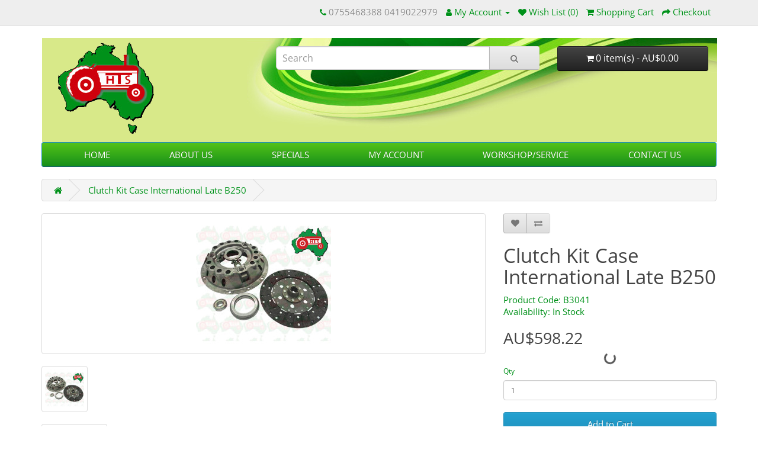

--- FILE ---
content_type: text/html; charset=utf-8
request_url: https://www.headstractor.com.au/index.php?route=product/product&product_id=5851
body_size: 7224
content:
<!DOCTYPE html>
<!--[if IE]><![endif]-->
<!--[if IE 8 ]><html dir="ltr" lang="en" class="ie8"><![endif]-->
<!--[if IE 9 ]><html dir="ltr" lang="en" class="ie9"><![endif]-->
<!--[if (gt IE 9)|!(IE)]><!-->
<html dir="ltr" lang="en">
<!--<![endif]-->
<head>
    <meta charset="UTF-8" />
    <meta name="viewport" content="width=device-width, initial-scale=1">
    <meta http-equiv="X-UA-Compatible" content="IE=edge">
    <title>Clutch Kit Case International Late B250</title>
    <base href="https://www.headstractor.com.au/" />
            <meta name="description" content="Clutch Kit Case International Late B250" />
                <meta name="keywords" content="Clutch Kit Case International Late B250" />
        <script src="catalog/view/javascript/jquery/jquery-2.1.1.min.js" type="7b7336577cf6fca840054e86-text/javascript"></script>
    <link href="catalog/view/javascript/bootstrap/css/bootstrap.min.css" rel="stylesheet" media="screen" />
    <script src="catalog/view/javascript/bootstrap/js/bootstrap.min.js" type="7b7336577cf6fca840054e86-text/javascript"></script>
    <link href="catalog/view/javascript/font-awesome/css/font-awesome.min.css" rel="stylesheet" type="text/css" />
    <style type="text/css">@font-face {font-family:Open Sans;font-style:normal;font-weight:400;src:url(/cf-fonts/s/open-sans/5.0.20/cyrillic/400/normal.woff2);unicode-range:U+0301,U+0400-045F,U+0490-0491,U+04B0-04B1,U+2116;font-display:swap;}@font-face {font-family:Open Sans;font-style:normal;font-weight:400;src:url(/cf-fonts/s/open-sans/5.0.20/vietnamese/400/normal.woff2);unicode-range:U+0102-0103,U+0110-0111,U+0128-0129,U+0168-0169,U+01A0-01A1,U+01AF-01B0,U+0300-0301,U+0303-0304,U+0308-0309,U+0323,U+0329,U+1EA0-1EF9,U+20AB;font-display:swap;}@font-face {font-family:Open Sans;font-style:normal;font-weight:400;src:url(/cf-fonts/s/open-sans/5.0.20/hebrew/400/normal.woff2);unicode-range:U+0590-05FF,U+200C-2010,U+20AA,U+25CC,U+FB1D-FB4F;font-display:swap;}@font-face {font-family:Open Sans;font-style:normal;font-weight:400;src:url(/cf-fonts/s/open-sans/5.0.20/latin-ext/400/normal.woff2);unicode-range:U+0100-02AF,U+0304,U+0308,U+0329,U+1E00-1E9F,U+1EF2-1EFF,U+2020,U+20A0-20AB,U+20AD-20CF,U+2113,U+2C60-2C7F,U+A720-A7FF;font-display:swap;}@font-face {font-family:Open Sans;font-style:normal;font-weight:400;src:url(/cf-fonts/s/open-sans/5.0.20/greek-ext/400/normal.woff2);unicode-range:U+1F00-1FFF;font-display:swap;}@font-face {font-family:Open Sans;font-style:normal;font-weight:400;src:url(/cf-fonts/s/open-sans/5.0.20/latin/400/normal.woff2);unicode-range:U+0000-00FF,U+0131,U+0152-0153,U+02BB-02BC,U+02C6,U+02DA,U+02DC,U+0304,U+0308,U+0329,U+2000-206F,U+2074,U+20AC,U+2122,U+2191,U+2193,U+2212,U+2215,U+FEFF,U+FFFD;font-display:swap;}@font-face {font-family:Open Sans;font-style:normal;font-weight:400;src:url(/cf-fonts/s/open-sans/5.0.20/greek/400/normal.woff2);unicode-range:U+0370-03FF;font-display:swap;}@font-face {font-family:Open Sans;font-style:normal;font-weight:400;src:url(/cf-fonts/s/open-sans/5.0.20/cyrillic-ext/400/normal.woff2);unicode-range:U+0460-052F,U+1C80-1C88,U+20B4,U+2DE0-2DFF,U+A640-A69F,U+FE2E-FE2F;font-display:swap;}@font-face {font-family:Open Sans;font-style:italic;font-weight:400;src:url(/cf-fonts/s/open-sans/5.0.20/greek/400/italic.woff2);unicode-range:U+0370-03FF;font-display:swap;}@font-face {font-family:Open Sans;font-style:italic;font-weight:400;src:url(/cf-fonts/s/open-sans/5.0.20/latin/400/italic.woff2);unicode-range:U+0000-00FF,U+0131,U+0152-0153,U+02BB-02BC,U+02C6,U+02DA,U+02DC,U+0304,U+0308,U+0329,U+2000-206F,U+2074,U+20AC,U+2122,U+2191,U+2193,U+2212,U+2215,U+FEFF,U+FFFD;font-display:swap;}@font-face {font-family:Open Sans;font-style:italic;font-weight:400;src:url(/cf-fonts/s/open-sans/5.0.20/greek-ext/400/italic.woff2);unicode-range:U+1F00-1FFF;font-display:swap;}@font-face {font-family:Open Sans;font-style:italic;font-weight:400;src:url(/cf-fonts/s/open-sans/5.0.20/cyrillic-ext/400/italic.woff2);unicode-range:U+0460-052F,U+1C80-1C88,U+20B4,U+2DE0-2DFF,U+A640-A69F,U+FE2E-FE2F;font-display:swap;}@font-face {font-family:Open Sans;font-style:italic;font-weight:400;src:url(/cf-fonts/s/open-sans/5.0.20/vietnamese/400/italic.woff2);unicode-range:U+0102-0103,U+0110-0111,U+0128-0129,U+0168-0169,U+01A0-01A1,U+01AF-01B0,U+0300-0301,U+0303-0304,U+0308-0309,U+0323,U+0329,U+1EA0-1EF9,U+20AB;font-display:swap;}@font-face {font-family:Open Sans;font-style:italic;font-weight:400;src:url(/cf-fonts/s/open-sans/5.0.20/hebrew/400/italic.woff2);unicode-range:U+0590-05FF,U+200C-2010,U+20AA,U+25CC,U+FB1D-FB4F;font-display:swap;}@font-face {font-family:Open Sans;font-style:italic;font-weight:400;src:url(/cf-fonts/s/open-sans/5.0.20/latin-ext/400/italic.woff2);unicode-range:U+0100-02AF,U+0304,U+0308,U+0329,U+1E00-1E9F,U+1EF2-1EFF,U+2020,U+20A0-20AB,U+20AD-20CF,U+2113,U+2C60-2C7F,U+A720-A7FF;font-display:swap;}@font-face {font-family:Open Sans;font-style:italic;font-weight:400;src:url(/cf-fonts/s/open-sans/5.0.20/cyrillic/400/italic.woff2);unicode-range:U+0301,U+0400-045F,U+0490-0491,U+04B0-04B1,U+2116;font-display:swap;}@font-face {font-family:Open Sans;font-style:normal;font-weight:300;src:url(/cf-fonts/s/open-sans/5.0.20/hebrew/300/normal.woff2);unicode-range:U+0590-05FF,U+200C-2010,U+20AA,U+25CC,U+FB1D-FB4F;font-display:swap;}@font-face {font-family:Open Sans;font-style:normal;font-weight:300;src:url(/cf-fonts/s/open-sans/5.0.20/vietnamese/300/normal.woff2);unicode-range:U+0102-0103,U+0110-0111,U+0128-0129,U+0168-0169,U+01A0-01A1,U+01AF-01B0,U+0300-0301,U+0303-0304,U+0308-0309,U+0323,U+0329,U+1EA0-1EF9,U+20AB;font-display:swap;}@font-face {font-family:Open Sans;font-style:normal;font-weight:300;src:url(/cf-fonts/s/open-sans/5.0.20/greek/300/normal.woff2);unicode-range:U+0370-03FF;font-display:swap;}@font-face {font-family:Open Sans;font-style:normal;font-weight:300;src:url(/cf-fonts/s/open-sans/5.0.20/greek-ext/300/normal.woff2);unicode-range:U+1F00-1FFF;font-display:swap;}@font-face {font-family:Open Sans;font-style:normal;font-weight:300;src:url(/cf-fonts/s/open-sans/5.0.20/latin/300/normal.woff2);unicode-range:U+0000-00FF,U+0131,U+0152-0153,U+02BB-02BC,U+02C6,U+02DA,U+02DC,U+0304,U+0308,U+0329,U+2000-206F,U+2074,U+20AC,U+2122,U+2191,U+2193,U+2212,U+2215,U+FEFF,U+FFFD;font-display:swap;}@font-face {font-family:Open Sans;font-style:normal;font-weight:300;src:url(/cf-fonts/s/open-sans/5.0.20/cyrillic/300/normal.woff2);unicode-range:U+0301,U+0400-045F,U+0490-0491,U+04B0-04B1,U+2116;font-display:swap;}@font-face {font-family:Open Sans;font-style:normal;font-weight:300;src:url(/cf-fonts/s/open-sans/5.0.20/cyrillic-ext/300/normal.woff2);unicode-range:U+0460-052F,U+1C80-1C88,U+20B4,U+2DE0-2DFF,U+A640-A69F,U+FE2E-FE2F;font-display:swap;}@font-face {font-family:Open Sans;font-style:normal;font-weight:300;src:url(/cf-fonts/s/open-sans/5.0.20/latin-ext/300/normal.woff2);unicode-range:U+0100-02AF,U+0304,U+0308,U+0329,U+1E00-1E9F,U+1EF2-1EFF,U+2020,U+20A0-20AB,U+20AD-20CF,U+2113,U+2C60-2C7F,U+A720-A7FF;font-display:swap;}@font-face {font-family:Open Sans;font-style:normal;font-weight:700;src:url(/cf-fonts/s/open-sans/5.0.20/greek-ext/700/normal.woff2);unicode-range:U+1F00-1FFF;font-display:swap;}@font-face {font-family:Open Sans;font-style:normal;font-weight:700;src:url(/cf-fonts/s/open-sans/5.0.20/hebrew/700/normal.woff2);unicode-range:U+0590-05FF,U+200C-2010,U+20AA,U+25CC,U+FB1D-FB4F;font-display:swap;}@font-face {font-family:Open Sans;font-style:normal;font-weight:700;src:url(/cf-fonts/s/open-sans/5.0.20/cyrillic/700/normal.woff2);unicode-range:U+0301,U+0400-045F,U+0490-0491,U+04B0-04B1,U+2116;font-display:swap;}@font-face {font-family:Open Sans;font-style:normal;font-weight:700;src:url(/cf-fonts/s/open-sans/5.0.20/cyrillic-ext/700/normal.woff2);unicode-range:U+0460-052F,U+1C80-1C88,U+20B4,U+2DE0-2DFF,U+A640-A69F,U+FE2E-FE2F;font-display:swap;}@font-face {font-family:Open Sans;font-style:normal;font-weight:700;src:url(/cf-fonts/s/open-sans/5.0.20/greek/700/normal.woff2);unicode-range:U+0370-03FF;font-display:swap;}@font-face {font-family:Open Sans;font-style:normal;font-weight:700;src:url(/cf-fonts/s/open-sans/5.0.20/latin/700/normal.woff2);unicode-range:U+0000-00FF,U+0131,U+0152-0153,U+02BB-02BC,U+02C6,U+02DA,U+02DC,U+0304,U+0308,U+0329,U+2000-206F,U+2074,U+20AC,U+2122,U+2191,U+2193,U+2212,U+2215,U+FEFF,U+FFFD;font-display:swap;}@font-face {font-family:Open Sans;font-style:normal;font-weight:700;src:url(/cf-fonts/s/open-sans/5.0.20/latin-ext/700/normal.woff2);unicode-range:U+0100-02AF,U+0304,U+0308,U+0329,U+1E00-1E9F,U+1EF2-1EFF,U+2020,U+20A0-20AB,U+20AD-20CF,U+2113,U+2C60-2C7F,U+A720-A7FF;font-display:swap;}@font-face {font-family:Open Sans;font-style:normal;font-weight:700;src:url(/cf-fonts/s/open-sans/5.0.20/vietnamese/700/normal.woff2);unicode-range:U+0102-0103,U+0110-0111,U+0128-0129,U+0168-0169,U+01A0-01A1,U+01AF-01B0,U+0300-0301,U+0303-0304,U+0308-0309,U+0323,U+0329,U+1EA0-1EF9,U+20AB;font-display:swap;}</style>
    <link href="catalog/view/theme/default/stylesheet/stylesheet.css" rel="stylesheet">
    <link href="catalog/view/theme/my_theme/stylesheet/stylesheet.css" rel="stylesheet">
            <link href="catalog/view/javascript/jquery/magnific/magnific-popup.css" type="text/css" rel="stylesheet" media="screen" />
            <link href="catalog/view/javascript/jquery/datetimepicker/bootstrap-datetimepicker.min.css" type="text/css" rel="stylesheet" media="screen" />
            <link href="catalog/view/theme/default/stylesheet/paypal/paypal.css" type="text/css" rel="stylesheet" media="screen" />
                <script src="catalog/view/javascript/jquery/magnific/jquery.magnific-popup.min.js" type="7b7336577cf6fca840054e86-text/javascript"></script>
            <script src="catalog/view/javascript/jquery/datetimepicker/moment/moment.min.js" type="7b7336577cf6fca840054e86-text/javascript"></script>
            <script src="catalog/view/javascript/jquery/datetimepicker/moment/moment-with-locales.min.js" type="7b7336577cf6fca840054e86-text/javascript"></script>
            <script src="catalog/view/javascript/jquery/datetimepicker/bootstrap-datetimepicker.min.js" type="7b7336577cf6fca840054e86-text/javascript"></script>
            <script src="catalog/view/javascript/paypal/paypal.js?page_code=product&product_id=5851" type="7b7336577cf6fca840054e86-text/javascript"></script>
        <script src="catalog/view/javascript/common.js" type="7b7336577cf6fca840054e86-text/javascript"></script>
            <link href="https://www.headstractor.com.au/index.php?route=product/product&amp;product_id=5851" rel="canonical" />
            <link href="https://www.headstractor.com.au/image/catalog/icon.jpg" rel="icon" />
                <!-- Google tag (gtag.js) -->
<script async src="https://www.googletagmanager.com/gtag/js?id=G-C2DJV4ZK8H" type="7b7336577cf6fca840054e86-text/javascript"></script>
<script type="7b7336577cf6fca840054e86-text/javascript">
  window.dataLayer = window.dataLayer || [];
  function gtag(){dataLayer.push(arguments);}
  gtag('js', new Date());

  gtag('config', 'G-C2DJV4ZK8H');
</script>
    <script src="https://js.afterpay.com/afterpay-1.x.js" data-min="0.04" data-max="2000.00" async type="7b7336577cf6fca840054e86-text/javascript"></script><script type="7b7336577cf6fca840054e86-text/javascript">
function initAfterpay () {
    AfterPay.initializeForPopup({
        countryCode: 'AU',
        onCommenceCheckout: function(actions) {
            $.ajax({
                url: 'index.php?route=extension/payment/afterpay/expressCheckout',
                type: 'post',
                data: $('#product input[type=\'text\'], #product input[type=\'hidden\'], #product input[type=\'radio\']:checked, #product input[type=\'checkbox\']:checked, #product select, #product textarea'),
                dataType: 'json',
                success: function(json) {
                    if (json['success'] && json['token']) {
                        actions.resolve(json['token']);
                    } else if (json['error']) {
                        actions.reject(AfterPay.CONSTANTS.SERVICE_UNAVAILABLE);
                        AfterPay.close();
                        alert(json['error']);
                    } else {
                        actions.reject(AfterPay.CONSTANTS.BAD_RESPONSE);
                        AfterPay.close();
                    }
                },
                error: function(xhr, ajaxOptions, thrownError) {
                    actions.reject(AfterPay.CONSTANTS.BAD_RESPONSE);
                    AfterPay.close();
                    alert(thrownError + "\r\n" + xhr.statusText + "\r\n" + xhr.responseText);
                }
            })
        },
        onShippingAddressChange: function (data, actions) {
            $.ajax({
                url: 'index.php?route=extension/payment/afterpay/expressCheckoutShippingAddress',
                type: 'post',
                data: data,
                dataType: 'json',
                success: function(json) {
                    if (json.length == 0) {
                        actions.reject(AfterPay.CONSTANTS.SHIPPING_UNSUPPORTED);
                    } else {
                        actions.resolve(json);
                    }
                },
                error: function(xhr, ajaxOptions, thrownError) {
                    alert(thrownError + "\r\n" + xhr.statusText + "\r\n" + xhr.responseText);
                    actions.reject(AfterPay.CONSTANTS.BAD_RESPONSE);
                }
            });
        },
        onShippingOptionChange: function (data) {
            $.ajax({
                url: 'index.php?route=extension/payment/afterpay/expressCheckoutUpdateShippingMethod',
                type: 'post',
                data: data
            });
        },
        onComplete: function (event) {
            if (event.data.status == "SUCCESS") {
                $.ajax({
                    url: 'index.php?route=extension/payment/afterpay/expressCheckoutComplete',
                    type: 'post',
                    data: event.data,
                    dataType: 'json',
                    success: function(json) {
                        if (json['redirect']) {
                            window.location.replace(json['redirect']);
                        } else if (json['error']) {
                            alert(json['error']);
                        }
                    },
                    error: function(xhr, ajaxOptions, thrownError) {
                        alert(thrownError + "\r\n" + xhr.statusText + "\r\n" + xhr.responseText);
                    }
                });
            }
        },
        target: '#afterpay-express-button',
        buyNow: true,
        pickup: false,
    });
}
</script>
<script src="https://portal.afterpay.com/afterpay.js?merchant_key=opencart" type="7b7336577cf6fca840054e86-text/javascript"></script>
<script type="7b7336577cf6fca840054e86-text/javascript">
$(document).on('ready', function() {
    initAfterpay();
});
</script>
<style>
#afterpay-express-button {
    border: none;
    background: none;
    padding-left: 0;
    padding-right: 0;
    margin-bottom: 5px;
    width: 100%;
}
#afterpay-express-button.product-page > img {
    width: 100% !important;
}
#afterpay-express-button.cart-page > img {
    height: 54px !important;
}
</style></head>
<body>
<nav id="top">
    <div class="container"> 
        
        <div id="top-links" class="nav pull-right">
            <ul class="list-inline">
                <li><a href="https://www.headstractor.com.au/index.php?route=information/contact"><i class="fa fa-phone"></i></a> <span class="hidden-xs hidden-sm hidden-md">0755468388 0419022979 </span></li>
                <li class="dropdown"><a href="https://www.headstractor.com.au/index.php?route=account/account" title="My Account" class="dropdown-toggle" data-toggle="dropdown"><i class="fa fa-user"></i> <span class="hidden-xs hidden-sm hidden-md">My Account</span> <span class="caret"></span></a>
                    <ul class="dropdown-menu dropdown-menu-right">
                                                    <li><a href="https://www.headstractor.com.au/index.php?route=account/register">Register</a></li>
                            <li><a href="https://www.headstractor.com.au/index.php?route=account/login">Login</a></li>
                                            </ul>
                </li>
                <li><a href="https://www.headstractor.com.au/index.php?route=account/wishlist" id="wishlist-total" title="Wish List (0)"><i class="fa fa-heart"></i> <span class="hidden-xs hidden-sm hidden-md">Wish List (0)</span></a></li>
                <li><a href="https://www.headstractor.com.au/index.php?route=checkout/cart" title="Shopping Cart"><i class="fa fa-shopping-cart"></i> <span class="hidden-xs hidden-sm hidden-md">Shopping Cart</span></a></li>
                <li><a href="https://www.headstractor.com.au/index.php?route=checkout/checkout" title="Checkout"><i class="fa fa-share"></i> <span class="hidden-xs hidden-sm hidden-md">Checkout</span></a></li>
            </ul>
        </div>
    </div>
</nav>
<header>
    <div class="container">
        <div class="row">
            <div class="col-sm-4">
                <div id="logo"><a href="https://www.headstractor.com.au/index.php?route=common/home"><img src="https://www.headstractor.com.au/image/catalog/logo.png" title="Heads Tractor Spares" alt="Heads Tractor Spares" class="img-responsive" /></a></div>
            </div>
            <div class="col-sm-5" style="padding-top: 1.4rem"><div id="search" class="input-group">
  <input type="text" name="search" value="" placeholder="Search" class="form-control input-lg" />
  <span class="input-group-btn">
    <button type="button" class="btn btn-default btn-lg"><i class="fa fa-search"></i></button>
  </span>
</div></div>
            <div class="col-sm-3" style="padding-top: 1.4rem"><div id="cart" class="btn-group btn-block">
  <button type="button" data-toggle="dropdown" data-loading-text="Loading..." class="btn btn-inverse btn-block btn-lg dropdown-toggle"><i class="fa fa-shopping-cart"></i> <span id="cart-total">0 item(s) - AU$0.00</span></button>
  <ul class="dropdown-menu pull-right">
        <li>
      <p class="text-center">Your shopping cart is empty!</p>
    </li>
      </ul>
</div>
</div>
        </div>
    </div>
</header>
<div class="container">
    <nav id="menu" class="navbar">
        <div class="navbar-header"><span id="category" class="visible-xs">Categories</span>
            <button type="button" class="btn btn-navbar navbar-toggle" data-toggle="collapse" data-target=".navbar-ex1-collapse"><i class="fa fa-bars"></i></button>
        </div>
        <div class="collapse navbar-collapse navbar-ex1-collapse">
            <ul class="nav nav-pills nav-justified">
                <li><a href="/">HOME</a></li>
                <li><a href="/about-us">ABOUT US</a></li>
                <li><a href="/special-offers">SPECIALS</a></li>
                <li><a href="/account">MY ACCOUNT</a></li>
                <li><a href="/workshop-service">WORKSHOP/SERVICE</a></li>
                <li><a href="/contact-us">CONTACT US</a></li>
            </ul>
        </div>
    </nav>
</div>
<div id="product-product" class="container">
  <ul class="breadcrumb">
        <li><a href="https://www.headstractor.com.au/index.php?route=common/home"><i class="fa fa-home"></i></a></li>
        <li><a href="https://www.headstractor.com.au/index.php?route=product/product&amp;product_id=5851">Clutch Kit Case International Late B250</a></li>
      </ul>
  <div class="row">
                <div id="content" class="col-sm-12">
      <div class="row">                         <div class="col-sm-8">           <ul class="thumbnails">
                        <li><a class="thumbnail" href="https://www.headstractor.com.au/image/cache/catalog/product/B3041low-800x800.jpg" title="Clutch Kit Case International Late B250"><img src="https://www.headstractor.com.au/image/cache/catalog/product/B3041low-228x228.jpg" title="Clutch Kit Case International Late B250" alt="Clutch Kit Case International Late B250" /></a></li>
                                                <li class="image-additional"><a class="thumbnail" href="https://www.headstractor.com.au/image/cache/catalog/product/B3041low-800x800.jpg" title="Clutch Kit Case International Late B250"> <img src="https://www.headstractor.com.au/image/cache/catalog/product/B3041low-100x100.jpg" title="Clutch Kit Case International Late B250" alt="Clutch Kit Case International Late B250" /></a></li>
                                  </ul>
                    <ul class="nav nav-tabs">
            <li class="active"><a href="#tab-description" data-toggle="tab">Description</a></li>
                                    <li><a href="#tab-review" data-toggle="tab">Reviews (0)</a></li>
                      </ul>
          <div class="tab-content">
            <div class="tab-pane active" id="tab-description"><span style="font-size:24px"><strong>Tractor Clutch Kit Fits For Case International<br />
<br />
Description &amp; Approximate Sizing:<br />
Clutch Kit which includes:</strong></span>
<ul>
	<li><span style="font-size:24px">1 x Cover Assembly</span></li>
	<li><span style="font-size:24px">1 x Clutch Disc (10&quot; x 1/ 18&quot; - 10 Spline)</span></li>
	<li><span style="font-size:24px">1 x Thrust Bearing</span></li>
	<li><span style="font-size:24px">1 x Pilot Bearing</span></li>
</ul>
<br />
<span style="font-size:24px"><strong>To Suit:</strong><br />
<strong>Case International -</strong> Late B250 with 10&quot; Single Clutch (1959 onwards)<br />
<br />
<span style="color:#FFFFFF">B3041</span></span></div>
                                    <div class="tab-pane" id="tab-review">
              <form class="form-horizontal" id="form-review">
                <div id="review"></div>
                <h2>Write a review</h2>
                                <div class="form-group required">
                  <div class="col-sm-12">
                    <label class="control-label" for="input-name">Your Name</label>
                    <input type="text" name="name" value="" id="input-name" class="form-control" />
                  </div>
                </div>
                <div class="form-group required">
                  <div class="col-sm-12">
                    <label class="control-label" for="input-review">Your Review</label>
                    <textarea name="text" rows="5" id="input-review" class="form-control"></textarea>
                    <div class="help-block"><span class="text-danger">Note:</span> HTML is not translated!</div>
                  </div>
                </div>
                <div class="form-group required">
                  <div class="col-sm-12">
                    <label class="control-label">Rating</label>
                    &nbsp;&nbsp;&nbsp; Bad&nbsp;
                    <input type="radio" name="rating" value="1" />
                    &nbsp;
                    <input type="radio" name="rating" value="2" />
                    &nbsp;
                    <input type="radio" name="rating" value="3" />
                    &nbsp;
                    <input type="radio" name="rating" value="4" />
                    &nbsp;
                    <input type="radio" name="rating" value="5" />
                    &nbsp;Good</div>
                </div>
                <script src='https://js.hcaptcha.com/1/api.js' async defer type="7b7336577cf6fca840054e86-text/javascript"></script>
<fieldset>
  <legend>Captcha</legend>
  <div class="form-group required">    <label class="col-sm-2 control-label">Please complete the captcha validation below</label>
    <div class="col-sm-10">
      <div class="h-captcha" data-sitekey="eb1d6948-19fc-489c-a962-b2d9f6f4a414"></div>
      </div>
    </div>
</fieldset>

                <div class="buttons clearfix">
                  <div class="pull-right">
                    <button type="button" id="button-review" data-loading-text="Loading..." class="btn btn-primary">Continue</button>
                  </div>
                </div>
                              </form>
            </div>
            </div>
        </div>
                                <div class="col-sm-4">
          <div class="btn-group">
            <button type="button" data-toggle="tooltip" class="btn btn-default" title="Add to Wish List" onclick="if (!window.__cfRLUnblockHandlers) return false; wishlist.add('5851');" data-cf-modified-7b7336577cf6fca840054e86-=""><i class="fa fa-heart"></i></button>
            <button type="button" data-toggle="tooltip" class="btn btn-default" title="Compare this Product" onclick="if (!window.__cfRLUnblockHandlers) return false; compare.add('5851');" data-cf-modified-7b7336577cf6fca840054e86-=""><i class="fa fa-exchange"></i></button>
          </div>
          <h1>Clutch Kit Case International Late B250</h1>
          <ul class="list-unstyled">
                        <li>Product Code: B3041</li>
                        <li>Availability: In Stock</li>
          </ul>
                    <ul class="list-unstyled">
                        <li>
              <h2>AU$598.22</h2>
            </li>
                                                          </ul>
                    <div id="product">                         <div class="form-group">
              <label class="control-label" for="input-quantity">Qty</label>
              <input type="text" name="quantity" value="1" size="2" id="input-quantity" class="form-control" />
              <input type="hidden" name="product_id" value="5851" />
              <br/>
              <button type="button" id="button-cart" data-loading-text="Loading..." class="btn btn-primary btn-lg btn-block">Add to Cart</button>
            </div>
            </div>
                    <div class="rating">
            <p>              <span class="fa fa-stack"><i class="fa fa-star-o fa-stack-1x"></i></span>                            <span class="fa fa-stack"><i class="fa fa-star-o fa-stack-1x"></i></span>                            <span class="fa fa-stack"><i class="fa fa-star-o fa-stack-1x"></i></span>                            <span class="fa fa-stack"><i class="fa fa-star-o fa-stack-1x"></i></span>                            <span class="fa fa-stack"><i class="fa fa-star-o fa-stack-1x"></i></span>               <a href="" onclick="if (!window.__cfRLUnblockHandlers) return false; $('a[href=\'#tab-review\']').trigger('click'); return false;" data-cf-modified-7b7336577cf6fca840054e86-="">0 reviews</a> / <a href="" onclick="if (!window.__cfRLUnblockHandlers) return false; $('a[href=\'#tab-review\']').trigger('click'); return false;" data-cf-modified-7b7336577cf6fca840054e86-="">Write a review</a></p>
          </div>
           </div>
      </div>
                    </div>
    </div>
</div>
<script type="7b7336577cf6fca840054e86-text/javascript"><!--
$('select[name=\'recurring_id\'], input[name="quantity"]').change(function(){
	$.ajax({
		url: 'index.php?route=product/product/getRecurringDescription',
		type: 'post',
		data: $('input[name=\'product_id\'], input[name=\'quantity\'], select[name=\'recurring_id\']'),
		dataType: 'json',
		beforeSend: function() {
			$('#recurring-description').html('');
		},
		success: function(json) {
			$('.alert-dismissible, .text-danger').remove();

			if (json['success']) {
				$('#recurring-description').html(json['success']);
			}
		}
	});
});
//--></script> 
<script type="7b7336577cf6fca840054e86-text/javascript"><!--
$('#button-cart').on('click', function() {
	$.ajax({
		url: 'index.php?route=checkout/cart/add',
		type: 'post',
		data: $('#product input[type=\'text\'], #product input[type=\'hidden\'], #product input[type=\'radio\']:checked, #product input[type=\'checkbox\']:checked, #product select, #product textarea'),
		dataType: 'json',
		beforeSend: function() {
			$('#button-cart').button('loading');
		},
		complete: function() {
			$('#button-cart').button('reset');
		},
		success: function(json) {
			$('.alert-dismissible, .text-danger').remove();
			$('.form-group').removeClass('has-error');

			if (json['error']) {
				if (json['error']['option']) {
					for (i in json['error']['option']) {
						var element = $('#input-option' + i.replace('_', '-'));

						if (element.parent().hasClass('input-group')) {
							element.parent().after('<div class="text-danger">' + json['error']['option'][i] + '</div>');
						} else {
							element.after('<div class="text-danger">' + json['error']['option'][i] + '</div>');
						}
					}
				}

				if (json['error']['recurring']) {
					$('select[name=\'recurring_id\']').after('<div class="text-danger">' + json['error']['recurring'] + '</div>');
				}

				// Highlight any found errors
				$('.text-danger').parent().addClass('has-error');
			}

			if (json['success']) {
				$('.breadcrumb').after('<div class="alert alert-success alert-dismissible">' + json['success'] + '<button type="button" class="close" data-dismiss="alert">&times;</button></div>');

				$('#cart > button').html('<span id="cart-total"><i class="fa fa-shopping-cart"></i> ' + json['total'] + '</span>');

				$('html, body').animate({ scrollTop: 0 }, 'slow');

				$('#cart > ul').load('index.php?route=common/cart/info ul li');
			}
		},
        error: function(xhr, ajaxOptions, thrownError) {
            alert(thrownError + "\r\n" + xhr.statusText + "\r\n" + xhr.responseText);
        }
	});
});
//--></script> 
<script type="7b7336577cf6fca840054e86-text/javascript"><!--
$('.date').datetimepicker({
	language: 'en-gb',
	pickTime: false
});

$('.datetime').datetimepicker({
	language: 'en-gb',
	pickDate: true,
	pickTime: true
});

$('.time').datetimepicker({
	language: 'en-gb',
	pickDate: false
});

$('button[id^=\'button-upload\']').on('click', function() {
	var node = this;

	$('#form-upload').remove();

	$('body').prepend('<form enctype="multipart/form-data" id="form-upload" style="display: none;"><input type="file" name="file" /></form>');

	$('#form-upload input[name=\'file\']').trigger('click');

	if (typeof timer != 'undefined') {
    	clearInterval(timer);
	}

	timer = setInterval(function() {
		if ($('#form-upload input[name=\'file\']').val() != '') {
			clearInterval(timer);

			$.ajax({
				url: 'index.php?route=tool/upload',
				type: 'post',
				dataType: 'json',
				data: new FormData($('#form-upload')[0]),
				cache: false,
				contentType: false,
				processData: false,
				beforeSend: function() {
					$(node).button('loading');
				},
				complete: function() {
					$(node).button('reset');
				},
				success: function(json) {
					$('.text-danger').remove();

					if (json['error']) {
						$(node).parent().find('input').after('<div class="text-danger">' + json['error'] + '</div>');
					}

					if (json['success']) {
						alert(json['success']);

						$(node).parent().find('input').val(json['code']);
					}
				},
				error: function(xhr, ajaxOptions, thrownError) {
					alert(thrownError + "\r\n" + xhr.statusText + "\r\n" + xhr.responseText);
				}
			});
		}
	}, 500);
});
//--></script> 
<script type="7b7336577cf6fca840054e86-text/javascript"><!--
$('#review').delegate('.pagination a', 'click', function(e) {
    e.preventDefault();

    $('#review').fadeOut('slow');

    $('#review').load(this.href);

    $('#review').fadeIn('slow');
});

$('#review').load('index.php?route=product/product/review&product_id=5851');

$('#button-review').on('click', function() {
	$.ajax({
		url: 'index.php?route=product/product/write&product_id=5851',
		type: 'post',
		dataType: 'json',
		data: $("#form-review").serialize(),
		beforeSend: function() {
			$('#button-review').button('loading');
		},
		complete: function() {
			$('#button-review').button('reset');
		},
		success: function(json) {
			$('.alert-dismissible').remove();

			if (json['error']) {
				$('#review').after('<div class="alert alert-danger alert-dismissible"><i class="fa fa-exclamation-circle"></i> ' + json['error'] + '</div>');
			}

			if (json['success']) {
				$('#review').after('<div class="alert alert-success alert-dismissible"><i class="fa fa-check-circle"></i> ' + json['success'] + '</div>');

				$('input[name=\'name\']').val('');
				$('textarea[name=\'text\']').val('');
				$('input[name=\'rating\']:checked').prop('checked', false);
			}
		}
	});
});

$(document).ready(function() {
	$('.thumbnails').magnificPopup({
		type:'image',
		delegate: 'a',
		gallery: {
			enabled: true
		}
	});
});
//--></script> 
<footer>
  <div class="container">
    <div class="row">
            <div class="col-sm-3">
        <h5>Information</h5>
        <ul class="list-unstyled">
                   <li><a href="https://www.headstractor.com.au/workshop-service">Workshop/Service</a></li>
                    <li><a href="https://www.headstractor.com.au/about-us">About Us</a></li>
                    <li><a href="https://www.headstractor.com.au/privacy-policy">Privacy Policy</a></li>
                    <li><a href="https://www.headstractor.com.au/shipping-and-returns">Shipping &amp; Returns</a></li>
                  </ul>
      </div>
            <div class="col-sm-3">
        <h5>Customer Service</h5>
        <ul class="list-unstyled">
          <li><a href="https://www.headstractor.com.au/index.php?route=information/contact">Contact Us</a></li>
          <li><a href="https://www.headstractor.com.au/index.php?route=account/return/add">Returns</a></li>
          <li><a href="https://www.headstractor.com.au/index.php?route=information/sitemap">Site Map</a></li>
        </ul>
      </div>
      <div class="col-sm-3">
        <h5>Extras</h5>
        <ul class="list-unstyled">
          <li><a href="https://www.headstractor.com.au/index.php?route=product/manufacturer">Brands</a></li>
          <li><a href="https://www.headstractor.com.au/index.php?route=account/voucher">Gift Certificates</a></li>
          <li><a href="https://www.headstractor.com.au/index.php?route=affiliate/login">Affiliate</a></li>
          <li><a href="https://www.headstractor.com.au/index.php?route=product/special">Specials</a></li>
        </ul>
      </div>
      <div class="col-sm-3">
        <h5>My Account</h5>
        <ul class="list-unstyled">
          <li><a href="https://www.headstractor.com.au/index.php?route=account/account">My Account</a></li>
          <li><a href="https://www.headstractor.com.au/index.php?route=account/order">Order History</a></li>
          <li><a href="https://www.headstractor.com.au/index.php?route=account/wishlist">Wish List</a></li>
          <li><a href="https://www.headstractor.com.au/index.php?route=account/newsletter">Newsletter</a></li>
        </ul>
      </div>
    </div>
    <hr>
    <p>Powered By <a href="http://www.opencart.com">OpenCart</a><br /> Heads Tractor Spares &copy; 2026</p>
  </div>
</footer>
<!--
OpenCart is open source software and you are free to remove the powered by OpenCart if you want, but its generally accepted practise to make a small donation.
Please donate via PayPal to donate@opencart.com
//-->
<script src="/cdn-cgi/scripts/7d0fa10a/cloudflare-static/rocket-loader.min.js" data-cf-settings="7b7336577cf6fca840054e86-|49" defer></script><script defer src="https://static.cloudflareinsights.com/beacon.min.js/vcd15cbe7772f49c399c6a5babf22c1241717689176015" integrity="sha512-ZpsOmlRQV6y907TI0dKBHq9Md29nnaEIPlkf84rnaERnq6zvWvPUqr2ft8M1aS28oN72PdrCzSjY4U6VaAw1EQ==" data-cf-beacon='{"version":"2024.11.0","token":"07cb987e1d0e4db9a42cb2072f79dcc3","r":1,"server_timing":{"name":{"cfCacheStatus":true,"cfEdge":true,"cfExtPri":true,"cfL4":true,"cfOrigin":true,"cfSpeedBrain":true},"location_startswith":null}}' crossorigin="anonymous"></script>
</body></html> 


--- FILE ---
content_type: text/css
request_url: https://www.headstractor.com.au/catalog/view/theme/my_theme/stylesheet/stylesheet.css
body_size: 563
content:
body {

    font-family: 'Open Sans', sans-serif !important;
    font-weight: 400 !important;
    color: #00911A !important;
    font-size: 1.5rem !important;
    /*line-height: 3rem !important;*/
    width: 100% !important;
}

#content > div:nth-child(3) {
    text-align: center !important;
}

a {
 /*font-weight: 800;*/
 color: #00911A !important;
}

#menu {
    background-color: #00911A !important;
    background-image: linear-gradient(to bottom, #53C317, #168F1B) !important;
    background-repeat: repeat-x !important;
    border-color: #1f90bb #1f90bb #145e7a !important;
    min-height: 40px !important;
}

#menu a {
    color: white !important;

}

header .container .row{
    background-image: url("/image/header_background.jpg") !important;
    background-color: #D8E989 !important;
    background-repeat: no-repeat;
    background-position: top right;
    border-right: 1.4rem solid white;
    border-left: 1.55rem solid white;
}

#search input {
    font-size: 1.6rem;
}

#cart-total {
    font-size: 1.6rem;
}

#shoppingcart > div > div.panel-body {
    padding: 0;
    padding-left: .4rem;
}

#shoppingcart .name, #shoppingcart .quantity, #shoppingcart .total, #shoppingcart .remove {
    padding:  .4rem;
}

#shoppingcart .quantity {
    padding-left: 0;
    padding-right: 0;
}

#shoppingcart .checkout {
    padding: 0 0 1rem .4rem;
}

#shoppingcart .name a {
    font-size: 1.4rem;
}

#content > div:nth-child(1) > h2 {
    text-align: center;
}

.btn-primary {
    color: white !important;
}

--- FILE ---
content_type: text/javascript
request_url: https://www.headstractor.com.au/catalog/view/javascript/paypal/paypal.js?page_code=product&product_id=5851
body_size: 5005
content:
var PayPalAPI = (function () {
	var paypal_data = [];
	var paypal_script = [];
	var paypal_sdk = [];
	var paypal_callback;
	
	var showPayPalAlert = function(data) {
		$('#paypal_form .alert').remove();
		
		if (data['error'] && data['error']['warning']) {
			if ($('#paypal_form').length) {
				$('#paypal_form').prepend('<div class="alert alert-danger"><i class="fa fa-exclamation-circle"></i> ' + data['error']['warning'] + '</div>');
			} else {
				alert(data['error']['warning']);
			}
		}
	};
	
	var getQueryParams = function(url) {
		const param_arr = url.slice(url.indexOf('?') + 1).split('&');
		const params = {};
    
		param_arr.map(param => {
			const [key, val] = param.split('=');
			params[key] = decodeURIComponent(val);
		})
		
		return params;
	};
	
	var updatePayPalData = function() {
		var params = [];
		var script_file = document.getElementsByTagName('script');
		
		for (var i = 0; i < script_file.length; i++) {
			if (script_file[i].hasAttribute('src') && (script_file[i].getAttribute('src').indexOf('paypal.js') !== -1)) {
				params = getQueryParams(script_file[i].getAttribute('src'));
			
				break;
			}
		}
		
		paypal_data = params;
		
		$.ajax({
			method: 'post',
			url: 'index.php?route=extension/payment/paypal/getData',
			data: paypal_data,
			dataType: 'json',
			async: false,
			success: function(json) {						
				paypal_data = json;
				
				showPayPalAlert(json);
			},
			error: function(xhr, ajaxOptions, thrownError) {
				console.log(thrownError + "\r\n" + xhr.statusText + "\r\n" + xhr.responseText);
			}
		});
	};
	
	var readyPayPalSDK = function() {
		if (typeof PayPalSDK === 'undefined') {
			setTimeout(readyPayPalSDK, 100);
		} else {
			paypal_sdk[paypal_script.length - 1] = PayPalSDK;
			
			initPayPalSDK();
		}
	};
		
	var loadPayPalSDK = function() {				
		var html = '';
		
		if (paypal_data['components'].includes('buttons')) {
			if (!$('#paypal_button').length) {
				if ($(paypal_data['button_insert_tag']).length) {
					html = '<div id="paypal_button" class="paypal-button buttons clearfix"><div id="paypal_button_container" class="paypal-button-container paypal-spinner"></div></div>';
			
					eval("$('" + paypal_data['button_insert_tag'] + "')." + paypal_data['button_insert_type'] + "(html)");
				}
			}
		}
				
		if (paypal_data['components'].includes('messages')) {
			if (!$('#paypal_message').length) {
				if ($(paypal_data['message_insert_tag']).length) {
					html = '<div id="paypal_message" class="paypal-message"><div id="paypal_message_container" class="paypal-message-container paypal-spinner"></div></div>';
					
					eval("$('" + paypal_data['message_insert_tag'] + "')." + paypal_data['message_insert_type'] + "(html)");
				}
			}
		}
		
		var src_data = {};
						
		src_data['components'] = paypal_data['components'].join(',');
		src_data['client-id'] = paypal_data['client_id'];
		src_data['merchant-id'] = paypal_data['merchant_id'];
		src_data['currency'] = paypal_data['currency_code'];
		src_data['intent'] = paypal_data['transaction_method'];
				
		if (paypal_data['button_enable_funding'] && paypal_data['button_enable_funding'].length) {
			src_data['enable-funding'] = paypal_data['button_enable_funding'].join(',');
		}
		
		if (paypal_data['button_disable_funding'] && paypal_data['button_disable_funding'].length) {
			src_data['disable-funding'] = paypal_data['button_disable_funding'].join(',');
		}
				
		var src = 'https://www.paypal.com/sdk/js?' + $.param(src_data);
		var script_count = paypal_script.length;
		var script_load_status = 0;
		
		for (var i = 0; i < script_count; i++) {
			if (paypal_script[i].src == src) {
				script_load_status = 1;
				
				break;
			}
		}
		
		if (!script_load_status) {
			if (typeof PayPalSDK !== 'undefined') {
				delete PayPalSDK;
			}
			
			paypal_script[script_count] = document.createElement('script');
			paypal_script[script_count].type = 'text/javascript';
			paypal_script[script_count].src = src;
			paypal_script[script_count].setAttribute('data-partner-attribution-id', paypal_data['partner_attribution_id']);
			paypal_script[script_count].setAttribute('data-client-token', paypal_data['client_token']);
			paypal_script[script_count].setAttribute('data-namespace', 'PayPalSDK');			
			
			paypal_script[script_count].async = false;
			paypal_script[script_count].onload = readyPayPalSDK();
			
			document.querySelector('body').appendChild(paypal_script[script_count]);
		} else if (paypal_sdk[i]) {
			PayPalSDK = paypal_sdk[i];
			
			initPayPalSDK();
		}
	};
	
	var initPayPalSDK = function() {
		if (paypal_data['components'].includes('buttons') && $('#paypal_button').length && !$('#paypal_button_container').html()) {
			$('#paypal_button').css('text-align', paypal_data['button_align']);
			
			if (paypal_data['button_width']) {
				$('#paypal_button_container').css('display', 'inline-block');
				$('#paypal_button_container').css('width', paypal_data['button_width']);
			} else {
				$('#paypal_button_container').css('display', 'block');
				$('#paypal_button_container').css('width', 'auto');
			}
						
			try {								
				var paypal_button_data = {
					env: paypal_data['environment'],
					locale: paypal_data['locale'],
					style: {
						layout: ((paypal_data['page_code'] != 'checkout') ? 'horizontal' : 'vertical'),
						size: paypal_data['button_size'],
						color: paypal_data['button_color'],
						shape: paypal_data['button_shape'],
						label: paypal_data['button_label'],
						tagline: ((paypal_data['page_code'] != 'checkout') ? paypal_data['button_tagline'] : 'false')
					},
					// Set up the transaction
					createOrder: function(data, actions) {
						paypal_order_id = false;
						
						product_data = $('#product input[type=\'text\'], #product input[type=\'hidden\'], #product input[type=\'radio\']:checked, #product input[type=\'checkbox\']:checked, #product select, #product textarea').serialize();
				
						$.ajax({
							method: 'post',
							url: 'index.php?route=extension/payment/paypal/createOrder',
							data: {'page_code' : paypal_data['page_code'], 'payment_type' : 'button', 'product' : product_data},
							dataType: 'json',
							async: false,
							success: function(json) {				
								showPayPalAlert(json);
								
								paypal_order_id = json['paypal_order_id'];
							},
							error: function(xhr, ajaxOptions, thrownError) {
								console.log(thrownError + "\r\n" + xhr.statusText + "\r\n" + xhr.responseText);
							}
						});
											
						return paypal_order_id;	
					},
					// Finalize the transaction
					onApprove: function(data, actions) {	
						// Call your server to save the transaction
						restart = false;
				
						$.ajax({
							method: 'post',
							url: 'index.php?route=extension/payment/paypal/approveOrder',
							data: {'page_code' : paypal_data['page_code'], 'payment_type' : 'button', 'paypal_order_id': data.orderID},
							dataType: 'json',
							async: false,
							success: function(json) {					
								showPayPalAlert(json);
						
								if (json['restart']) {
									restart = json['restart'];
								}
							
								if (json['url']) {
									location = json['url'];
								}
							},
							error: function(xhr, ajaxOptions, thrownError) {
								console.log(thrownError + "\r\n" + xhr.statusText + "\r\n" + xhr.responseText);
							}
						});
				
						if (restart) {
							return actions.restart();
						}
					}
				};
				
				if (paypal_data['button_funding_source']) {
					paypal_button_data['fundingSource'] = paypal_data['button_funding_source'];
				}
				
				var paypal_button = PayPalSDK.Buttons(paypal_button_data);
				
				if (paypal_button.isEligible()) {
					paypal_button.render('#paypal_button_container');
				}
			} catch (error) {
				console.error('PayPal Express failed during startup', error);
			}
						
			$('#paypal_button_container').removeClass('paypal-spinner');
		}
		
		if (paypal_data['components'].includes('applepay') && $('#applepay_button').length && !$('#applepay_button_container').html()) {
			if (window.ApplePaySession && window.ApplePaySession?.supportsVersion(4) && ApplePaySession.canMakePayments()) {
				initApplePaySDK().catch(console.log);
			} else {
				$('#applepay_button').remove();
				
				console.log('This device does not support Apple Pay');
			}
		}
		
		if (paypal_data['components'].includes('hosted-fields') && $('#paypal_card').length && !$('#paypal_card_form').find('iframe').length) {
			$('#paypal_card').css('text-align', paypal_data['card_align']);
			
			if (paypal_data['card_width']) {
				$('#paypal_card_container').css('display', 'inline-block');
				$('#paypal_card_container').css('width', paypal_data['card_width']);
			} else {
				$('#paypal_card_container').css('display', 'block');
				$('#paypal_card_container').css('width', 'auto');
			}
			
			try {
				// Check if card fields are eligible to render for the buyer's country. The card fields are not eligible in all countries where buyers are located.
				if (PayPalSDK.HostedFields.isEligible() === true) {			
					var paypal_card_form = document.querySelector('#paypal_card_form');
					var paypal_button_submit = document.querySelector('#paypal_button_submit');
			
					PayPalSDK.HostedFields.render({
						styles: {
							'input': {
								'color': '#282c37',
								'transition': 'color 0.1s',
								'line-height': '3'
							},
							'input.invalid': {
								'color': '#E53A40'
							},
							':-ms-input-placeholder': {
								'color': 'rgba(0,0,0,0.6)'
							},
							':-moz-placeholder': {
								'color': 'rgba(0,0,0,0.6)'
							}
						},
						fields: {
							number: {
								selector: '#card_number',
								placeholder: '#### #### #### ####'
							},
							cvv: {
								selector: '#cvv',
								placeholder: '###'
							},
							expirationDate: {
								selector: '#expiration_date',
								placeholder: 'MM / YYYY'
							}
						},
						createOrder: function(data, actions) {
							paypal_order_id = false;
					
							$.ajax({
								method: 'post',
								url: 'index.php?route=extension/payment/paypal/createOrder',
								data: {'page_code' : paypal_data['page_code'], 'payment_type' : 'card'},
								dataType: 'json',
								async: false,
								success: function(json) {							
									showPayPalAlert(json);
									
									paypal_order_id = json['paypal_order_id'];
								},
								error: function(xhr, ajaxOptions, thrownError) {
									console.log(thrownError + "\r\n" + xhr.statusText + "\r\n" + xhr.responseText);
								}
							});
					
							return paypal_order_id;
						}
					}).then(function(hostedFieldsInstance) {
						hostedFieldsInstance.on('blur', function (event) {
							console.log('CCF Event "blur", state=' + hostedFieldsInstance.getState() + ', event=' + event);
						});
				
						hostedFieldsInstance.on('focus', function (event) {
							console.log('CCF Event "focus", state=' + hostedFieldsInstance.getState() + ', event=' + event);
						});

						hostedFieldsInstance.on('validityChange', function (event) {
							console.log('CCF Event "validityChange", state=' + hostedFieldsInstance.getState() + ',event=' + event);
					
							// Check if all fields are valid, then show submit button
							var formValid = Object.keys(event.fields).every(function (key) {
								return event.fields[key].isValid;
							});

							if (formValid) {
								$('#paypal_button_submit').addClass('show-button');
							} else {
								$('#paypal_button_submit').removeClass('show-button');
							}
						});

						hostedFieldsInstance.on('notEmpty', function (event) {
							console.log('CCF Event "notEmpty", state=' + hostedFieldsInstance.getState() + ', event=' + event);
						});
       
						hostedFieldsInstance.on('empty', function (event) {
							console.log('CCF Event "empty", state=' + hostedFieldsInstance.getState() + ',event=' + event);
            
							$(paypal_card_form).removeClass().addClass('well');
							$('#card_image').removeClass();
						});

						hostedFieldsInstance.on('cardTypeChange', function (event) {
							console.log('CCF Event "cardTypeChange", state=' + hostedFieldsInstance.getState() + ',event=' + event);
					
							$(paypal_card_form).removeClass().addClass('well');
							$('#card_image').removeClass();
					
							// Change card bg depending on card type
							if (event.cards.length === 1) {
								$(paypal_card_form).addClass(event.cards[0].type);
								$('#card_image').addClass(event.cards[0].type);
						
								// Change the CVV length for AmericanExpress cards
								if (event.cards[0].code.size === 4) {
									hostedFieldsInstance.setAttribute({
										field: 'cvv',
										attribute: 'placeholder',
										value: '####'
									});
								} else {
									hostedFieldsInstance.setAttribute({
										field: 'cvv',
										attribute: 'placeholder',
										value: '###'
									});
								}
							} else {												
								hostedFieldsInstance.setAttribute({
									field: 'cvv',
									attribute: 'placeholder',
									value: '###'
								});
							}
						});
			
						paypal_button_submit.addEventListener('click', function (event) {
							event.preventDefault();
					
							if ($('#paypal_button_submit').hasClass('show-button')) {
								console.log('CCF Event "click", state=' + hostedFieldsInstance.getState() + ',event=' + event);

								$('#paypal_card_container').addClass('paypal-spinner');
					
								hostedFieldsInstance.submit({
									// Need to specify when triggering 3D Secure authentication
									contingencies: (paypal_data['card_secure_status'] ? ['3D_SECURE'] : '')
															
								}).then(function (payload) {
									console.log('PayPal CCF submitted:', payload);
							
									$.ajax({
										method: 'post',
										url: 'index.php?route=extension/payment/paypal/approveOrder',
										data: {'page_code' : paypal_data['page_code'], 'payment_type' : 'card', 'payload': JSON.stringify(payload)},
										dataType: 'json',
										async: false,
										success: function(json) {				
											showPayPalAlert(json);
								
											if (json['url']) {
												location = json['url'];
											}
										},
										error: function(xhr, ajaxOptions, thrownError) {
											console.log(thrownError + "\r\n" + xhr.statusText + "\r\n" + xhr.responseText);
										},
										complete: function() {
											$('#paypal_card_container').removeClass('paypal-spinner');
										}
									});
								});
							}
						}, false);
					});
				} else {
					console.log('Not eligible for CCF');
				}
			} catch (error) {
				console.error('PayPal Card failed during startup', error);
			}
						
			$('#paypal_card_container').removeClass('paypal-spinner');
		}
		
		if (paypal_data['components'].includes('messages') && $('#paypal_message').length && !$('#paypal_message_container').html()) {
			$('#paypal_message').css('text-align', paypal_data['message_align']);
			
			if (paypal_data['message_width']) {
				$('#paypal_message_container').css('display', 'inline-block');
				$('#paypal_message_container').css('width', paypal_data['message_width']);
			} else {
				$('#paypal_message_container').css('display', 'block');
				$('#paypal_message_container').css('width', 'auto');
			}
			
			var paypal_message = document.createElement('div');
			
			paypal_message.setAttribute('data-pp-message', '');
						
			if (paypal_data['page_code'] == 'product') {
				paypal_message.setAttribute('data-pp-placement', 'product');
			}
			
			if (paypal_data['page_code'] == 'cart') {
				paypal_message.setAttribute('data-pp-placement', 'cart');
			}
			
			if (paypal_data['page_code'] == 'checkout') {
				paypal_message.setAttribute('data-pp-placement', 'payment');
			}
			
			paypal_message.setAttribute('data-pp-amount', paypal_data['message_amount']);
			paypal_message.setAttribute('data-pp-style-layout', paypal_data['message_layout']);
			
			if (paypal_data['message_layout'] == 'text') {
				paypal_message.setAttribute('data-pp-style-text-color', paypal_data['message_text_color']);
				paypal_message.setAttribute('data-pp-style-text-size', paypal_data['message_text_size']);
			} else {
				paypal_message.setAttribute('data-pp-style-color', paypal_data['message_flex_color']);
				paypal_message.setAttribute('data-pp-style-ratio', paypal_data['message_flex_ratio']);
			}
			
			document.querySelector('#paypal_message_container').appendChild(paypal_message);
						
			$('#paypal_message_container').removeClass('paypal-spinner');
		}
			
		if (paypal_callback && typeof paypal_callback == 'function') {
			paypal_callback();
		}
	};
	
	var initApplePaySDK = async function() {
		const ApplePaySDK = PayPalSDK.Applepay();
		const {
			isEligible,
			countryCode,
			currencyCode,
			merchantCapabilities,
			supportedNetworks,
		} = await ApplePaySDK.config();

		if (!isEligible) {
			$('#applepay_button').remove();
			
			throw 'Apple Pay is not eligible';
		}
		
		$('#applepay_button').css('text-align', paypal_data['applepay_button_align']);
			
		var applepay_button_style = [];
			
		if (paypal_data['applepay_button_width']) {
			$('#applepay_button_container').css('display', 'inline-block');
			$('#applepay_button_container').css('width', paypal_data['applepay_button_width']);
		} else {
			$('#applepay_button_container').css('display', 'block');
			$('#applepay_button_container').css('width', 'auto');
		}
						
		var applepay_button = document.createElement('apple-pay-button');
			
		applepay_button.setAttribute('id', 'apple-pay-button');
		applepay_button.setAttribute('buttonstyle', paypal_data['applepay_button_color']);
		applepay_button.setAttribute('type', paypal_data['applepay_button_type']);
		applepay_button.setAttribute('locale', paypal_data['locale']);
						
		var applepay_button_style = [];
			
		applepay_button_style.push('display: inline-block');
						
		if (paypal_data['applepay_button_width']) {
			applepay_button_style.push('--apple-pay-button-width: ' + paypal_data['applepay_button_width']);
		} else {
			applepay_button_style.push('--apple-pay-button-width: 100%');
		}
						
		applepay_button_style.push('--apple-pay-button-height: calc(var(--apple-pay-button-width) / 7.5)');
						
		if (paypal_data['applepay_button_shape'] == 'pill') {
			applepay_button_style.push('--apple-pay-button-border-radius: 1000px');
		} else {
			applepay_button_style.push('--apple-pay-button-border-radius: 4px');
		}
																		
		applepay_button.setAttribute('style', applepay_button_style.join('; '));
															
		document.querySelector('#applepay_button_container').appendChild(applepay_button);

		applepay_button.addEventListener('click', async function (event) {
			event.preventDefault();
			
			const paymentRequest = {
				countryCode,
				currencyCode: paypal_data['currency_code'],
				merchantCapabilities,
				supportedNetworks,
				requiredBillingContactFields: ['name', 'phone', 'email', 'postalAddress'],
				requiredShippingContactFields: [],
				total: {
					label: 'Total',
					amount: paypal_data['applepay_amount'],
					type: 'final',
				}
			};
					
			var session = new ApplePaySession(4, paymentRequest);
			
			session.onvalidatemerchant = (event) => {
				ApplePaySDK.validateMerchant({
					validationUrl: event.validationURL,
				}).then((payload) => {
					session.completeMerchantValidation(payload.merchantSession);
					console.log('Complete Merchant validation Done!', {payload});
				}).catch((error) => {
					console.error(error);
					session.abort();
				});
			};
			
			session.onpaymentmethodselected = (event) => {
				console.log('onpaymentmethodselected');
				console.log(event.paymentMethod); // {type: "credit"}

				session.completePaymentMethodSelection({
					newTotal: paymentRequest.total
				});
			};
			
			session.onshippingcontactselected = async (event) => {
				console.log('Your shipping contacts selected is: ' + event.shippingContact);
				
				const shippingContactUpdate = { 
					newTotal: paymentRequest.total,
					newLineItems: []
				};
				
				session.completeShippingContactSelection(shippingContactUpdate);
			};
			
			session.onshippingmethodselected = (event) => {
				console.log('onshippingmethodselected');
				console.log(JSON.stringify(event.shippingMethod, null, 4));
				console.log('Your shipping method selected is: ', event.shippingMethod);
      
				var shippingMethodUpdate = { 
					newTotal: paymentRequest.total,
					newLineItems: []
				}; 
				
				session.completeShippingMethodSelection(shippingMethodUpdate);
			};
			
			session.onpaymentauthorized = async (event) => {
				try {
					console.log('onpaymentauthorized');
					console.log(JSON.stringify(event, null, 4));
										
					paypal_order_id = false;
						
					$.ajax({
						method: 'post',
						url: 'index.php?route=extension/payment/paypal/createOrder',
						data: {'page_code' : paypal_data['page_code'], 'payment_type' : 'applepay_button'},
						dataType: 'json',
						async: false,
						success: function(json) {				
							showPayPalAlert(json);
								
							paypal_order_id = json['paypal_order_id'];
						},
						error: function(xhr, ajaxOptions, thrownError) {
							console.log(thrownError + "\r\n" + xhr.statusText + "\r\n" + xhr.responseText);
						}
					});
																	
					await ApplePaySDK.confirmOrder({
						orderId: paypal_order_id, 
						token: event.payment.token, 
						billingContact: event.payment.billingContact, 
						shippingContact: event.payment.shippingContact 
					});
				
					$.ajax({
						method: 'post',
						url: 'index.php?route=extension/payment/paypal/approveOrder',
						data: {'page_code' : paypal_data['page_code'], 'payment_type' : 'applepay_button', 'paypal_order_id': paypal_order_id},
						dataType: 'json',
						async: false,
						success: function(json) {					
							showPayPalAlert(json);
													
							if (json['url']) {
								location = json['url'];
							}
						},
						error: function(xhr, ajaxOptions, thrownError) {
							console.log(thrownError + "\r\n" + xhr.statusText + "\r\n" + xhr.responseText);
						}
					});
						
					session.completePayment({
						status: window.ApplePaySession.STATUS_SUCCESS
					});
				} catch (error) {
					console.error(error);
					
					session.completePayment({
						status: window.ApplePaySession.STATUS_FAILURE
					});
				}
			};
			
			session.oncancel = (event) => {
				console.log(event);
				console.log('Apple Pay Cancelled!');
			}

			session.begin();
		});
									
		$('#applepay_button_container').removeClass('paypal-spinner');
	};
	
	var init = function(callback = '') {
		updatePayPalData();
		
		paypal_callback = callback;
			
		loadPayPalSDK();
	};
	
	return {
		init: init
	};
}());

window.addEventListener('load', function () {
	PayPalAPI.init();
});

